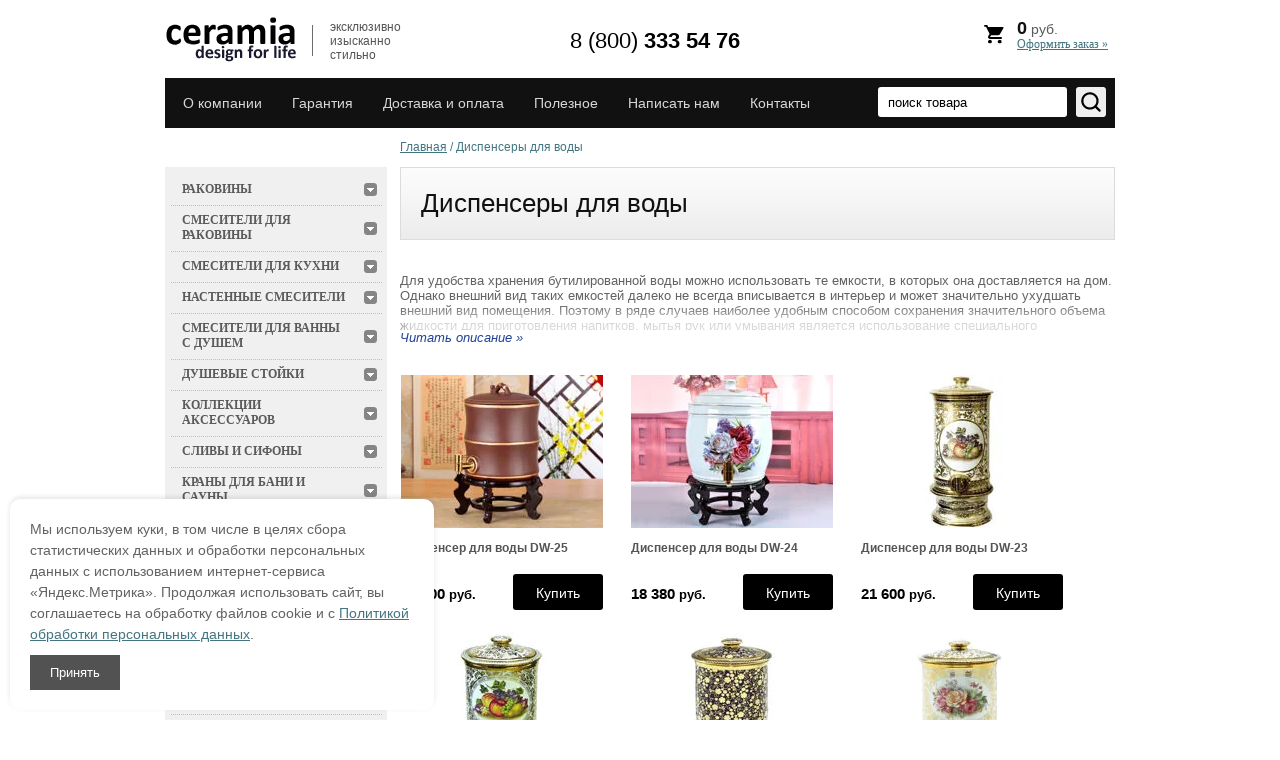

--- FILE ---
content_type: text/html; charset=utf-8
request_url: http://ceramia.ru/magazin/folder/water_dispensers
body_size: 10409
content:
      <!DOCTYPE html>
<html lang="ru">
<head>
<meta name="viewport" content="width=device-width, initial-scale=1">
<meta http-equiv="X-UA-Compatible" content="IE=edge" />
<meta http-equiv="Content-Type" content="text/html; charset=UTF-8" />


<meta name="description" content="Настольные диспенсеры для воды купить в интернет-магазине Ceramia с доставкой по Москве и России">
<meta name="keywords" content="Диспенсеры для воды настольные купить доставка">	
<title>Настольные диспенсеры для воды</title>
<meta name="theme-color" content="#248000">
<meta name="msapplication-TileColor" content="#248000">
<link rel="stylesheet" href="/t/v653/images/styles_shop.css?v=1.1" >
		

            <!-- 46b9544ffa2e5e73c3c971fe2ede35a5 -->
            <script src='/shared/s3/js/lang/ru.js'></script>
            <script src='/shared/s3/js/common.min.js'></script>
        <link rel='stylesheet' type='text/css' href='/shared/s3/css/calendar.css' /><link rel='stylesheet' type='text/css' href='/shared/highslide-4.1.13/highslide.min.css'/>
<script type='text/javascript' src='/shared/highslide-4.1.13/highslide.packed.js'></script>
<script type='text/javascript'>
hs.graphicsDir = '/shared/highslide-4.1.13/graphics/';
hs.outlineType = null;
hs.showCredits = false;
hs.lang={cssDirection:'ltr',loadingText:'Загрузка...',loadingTitle:'Кликните чтобы отменить',focusTitle:'Нажмите чтобы перенести вперёд',fullExpandTitle:'Увеличить',fullExpandText:'Полноэкранный',previousText:'Предыдущий',previousTitle:'Назад (стрелка влево)',nextText:'Далее',nextTitle:'Далее (стрелка вправо)',moveTitle:'Передвинуть',moveText:'Передвинуть',closeText:'Закрыть',closeTitle:'Закрыть (Esc)',resizeTitle:'Восстановить размер',playText:'Слайд-шоу',playTitle:'Слайд-шоу (пробел)',pauseText:'Пауза',pauseTitle:'Приостановить слайд-шоу (пробел)',number:'Изображение %1/%2',restoreTitle:'Нажмите чтобы посмотреть картинку, используйте мышь для перетаскивания. Используйте клавиши вперёд и назад'};</script>
<link rel="icon" href="/favicon.ico" type="image/x-icon">


<link rel="canonical" href="/magazin/folder/water_dispensers"/>

<!--[if IE 6]>
<link rel='stylesheet' type='text/css' href='/shared/highslide-4.1.13/highslide-ie6.css'/>
<![endif]-->
<!--[if lte IE 7 ]>
<link rel='stylesheet' type='text/css' href='/shared/highslide-4.1.13/style1_ie.css'/>
<![endif]-->

<script defer src='/shared/highslide-4.1.13/highslide.packed.js'></script>
<script>
document.addEventListener('DOMContentLoaded', function(){
hs.graphicsDir = '/shared/highslide-4.1.13/graphics/';
hs.outlineType = null;
hs.showCredits = false;
hs.lang={cssDirection:'ltr',loadingText:'Загрузка...',loadingTitle:'Кликните чтобы отменить',focusTitle:'Нажмите чтобы перенести вперёд',fullExpandTitle:'Увеличить',fullExpandText:'Полноэкранный',previousText:'Предыдущий',previousTitle:'Назад (стрелка влево)',nextText:'Далее',nextTitle:'Далее (стрелка вправо)',moveTitle:'Передвинуть',moveText:'Передвинуть',closeText:'Закрыть',closeTitle:'Закрыть (Esc)',resizeTitle:'Восстановить размер',playText:'Слайд-шоу',playTitle:'Слайд-шоу (пробел)',pauseText:'Пауза',pauseTitle:'Приостановить слайд-шоу (пробел)',number:'Изображение %1/%2',restoreTitle:'Нажмите чтобы посмотреть картинку, используйте мышь для перетаскивания. Используйте клавиши вперёд и назад'};
});
</script>

<script type="text/javascript">
document.addEventListener('DOMContentLoaded', function(){
setTimeout(function(){
    hs.captionId   = 'the-caption';
    hs.outlineType = 'rounded-white';
    widgets.addOnloadEvent(function() {
        hs.preloadImages(5);
    });
}, 1000);
});
</script>


</head>
<body>
<script src="/g/libs/jquery/1.9.1/jquery.min.js"></script>
<script async src="/shared/s3/js/shop_pack_3.js"></script>
	

<!--<script src="/t/images/snowcer.js" type="text/javascript"></script>-->
	<div class="cover">
		<header>
			<div class="triline"><div class="line_in_tri"></div><div class="line_in_tri"></div><div class="line_in_tri"></div></div>
			<a class="logo" href="http://ceramia.ru">
				<img loading="lazy" width="152" height="50" src="/t/v653/images/logo.png"  alt="">
			</a>
          <div class="work"><p style="font: normal 12px arial; color: #555555;">эксклюзивно изысканно стильно</p></div>
          <div class="phone"><p><a href="tel:88003335476" rel="nofollow" style="text-decoration:none;font: normal 22px Arial;font-weight: bold;color: #000;"><span style="font: normal 22px Arial; color: #000;">8 (800)</span> 333 54 76</a></p></div>
          <div class="basket" onclick="document.location.href='/magazin/order'">
                <img src="http://ceramia.ru/t/images/cart.svg" alt="" />
		<span id="cart_total">0</span> руб.
	 	<div id="shop-added">Добавлено в корзину</div>
	 	<a href="/magazin/order">Оформить заказ »</a>
          </div>


			<div class="clear"></div>
			<nav>
				<ul>
											<li><a href="/about">О компании</a></li>
											<li><a href="/quarantee">Гарантия</a></li>
											<li><a href="/delivery">Доставка и оплата</a></li>
											<li><a href="/usefull">Полезное</a></li>
											<li><a href="/mailus">Написать нам</a></li>
											<li><a href="/contacts">Контакты</a></li>
									</ul>
								<form action="/search" method="get" class="search_block">
					<input name="searchid" value="2358251" type="hidden">
					<input name="web" value="0" type="hidden">
					<input type="submit" value="">
					<input name="search" class="search" type="search" onblur="this.value=this.value==''?'поиск товара':this.value;" onfocus="this.value=this.value=='поиск товара'?'':this.value;" value="поиск товара">
					<div class="clear"></div>
				<re-captcha data-captcha="recaptcha"
     data-name="captcha"
     data-sitekey="6LcNwrMcAAAAAOCVMf8ZlES6oZipbnEgI-K9C8ld"
     data-lang="ru"
     data-rsize="invisible"
     data-type="image"
     data-theme="light"></re-captcha></form>

				<div class="clear"></div>
			</nav>
			<div class="clear"></div>
		</header>
		<div class="columns_box">
			<aside class="left" style="padding-top:39px;">
				<form class="poisk" action="/poisk" method="get" name="poisk" id="form">
				<input name="searchid" value="2358251" type="hidden">
				<input name="web" value="0" type="hidden">
				<input name="text" class="search" type="search" onblur="this.value=this.value==''?'поиск товара':this.value;" onfocus="this.value=this.value=='поиск товара'?'':this.value;" value="поиск товара">
				<input type="submit" value="">
				<div class="clear"></div>
			<re-captcha data-captcha="recaptcha"
     data-name="captcha"
     data-sitekey="6LcNwrMcAAAAAOCVMf8ZlES6oZipbnEgI-K9C8ld"
     data-lang="ru"
     data-rsize="invisible"
     data-type="image"
     data-theme="light"></re-captcha></form>
              			<div class="clear"></div>
			<div class="basket_bg">	
				<div class="basket" onclick="document.location.href='/magazin/order'">
					<span id="cart_total">0</span> руб.
	 				<div id="shop-added">Добавлено в корзину</div>
	 				<a href="/magazin/order">Оформить заказ»</a>
				</div>
			</div>
			<nav class="menu_left">
              <ul>	
                	
                																<li ><a href="/rakoviny">						<span>Раковины</span></a>
															
																				</li>
																									<li ><a href="/smesiteli-dlya-rakoviny">						<span>Смесители для раковины</span></a>
															
																				</li>
																									<li ><a href="/smesiteli-dlya-kuhni">						<span>Смесители для кухни</span></a>
															
																				</li>
																									<li ><a href="/nastennye-smesiteli">						<span>Настенные смесители</span></a>
															
																				</li>
																									<li ><a href="/smesiteli-dlya-vanny-s-dushem">						<span>Смесители для ванны с душем</span></a>
															
																				</li>
																									<li ><a href="/dushevye-stojki">						<span>Душевые стойки</span></a>
															
																				</li>
																									<li ><a href="/magazin/folder/acces_mix">						<span>Коллекции аксессуаров</span></a>
															
																				</li>
																									<li ><a href="/slivy-i-sifony">						<span>Сливы и сифоны</span></a>
															
																				</li>
																									<li ><a href="/krany-dlya-bani-i-sauny">						<span>Краны для бани и сауны</span></a>
															
																				</li>
																									<li ><a href="/trapy-dlya-dusha">						<span>Трапы для душа</span></a>
															
																				</li>
																									<li ><a href="/unitazy">						<span>Унитазы</span></a>
															
																				</li>
																									<li ><a href="/sidenya-dlya-unitaza">						<span>Сиденья для унитаза</span></a>
															
																				</li>
																									<li ><a href="/pissuary">						<span>Писсуары</span></a>
															
																				</li>
																									<li ><a href="/mebel-dlya-vannoj">						<span>Мебель для ванной</span></a>
															
																				</li>
																									<li ><a href="/nastolnye-aksessuary">						<span>Настольные аксессуары</span></a>
															
																				</li>
																									<li ><a href="/derzhateli-dlya-fena">						<span>Держатели для фена</span></a>
															
																				</li>
																									<li ><a href="/polki">						<span>Полки</span></a>
															
																				</li>
																									<li ><a href="/musornye-vedra">						<span>Мусорные ведра</span></a>
															
																				</li>
																									<li ><a href="/kryuchki">						<span>Крючки</span></a>
															
																				</li>
																									<li ><a href="/magazin/folder/derzhateli-dlya-tualetnoj-bumagi">						<span>Держатели для туалетной бумаги</span></a>
															
																				</li>
																									<li ><a href="/magazin/folder/mirrors">						<span>Зеркала</span></a>
															
																				</li>
																									<li ><a href="/magazin/folder/door_lock">						<span>Дверные ручки</span></a>
															
																				</li>
																									<li ><a href="/magazin/folder/all_lightings">						<span>Светильники</span></a>
															
																				</li>
																									<li ><a href="/magazin/folder/clocks">						<span>Часы</span></a>
															
																				</li>
																									<li class="current"><a href="/magazin/folder/water_dispensers">						<span>Диспенсеры для воды</span></a>
															
																				</li>
																									<li ><a href="/magazin/folder/swithes">						<span>Рамки для выключателей</span></a>
															
																				</li>
																									<li ><a href="/magazin/folder/slabs">						<span>Декоративная керамическая плитка</span></a>
															
										</li></ul>
								</nav>
								<div>
              <br>
              						<a href="/rakoviny" rel="nofollow"><img alt="Керамические раковины" height="280" loading="lazy" src="/thumb/2/7USJ_8VE2htaT-hfr4nvgg/r/d/ceram__bann.jpg" style="border-width: 0;" width="224" /></a><br />
<a href="/smesiteli-dlya-rakoviny" rel="nofollow"><img alt="Смесители" height="280" loading="lazy" src="/thumb/2/lDe8_KgvPwMh7DA3AuSYmQ/r/d/ceram__bann1.jpg" style="border-width: 0;" width="224" /></a><br />
<a href="/magazin/folder/all_lightings" rel="nofollow"><img alt="Светильники" height="280" loading="lazy" src="/thumb/2/0J8eUzAo_aJ7V8UfYuTeDg/r/d/ceram__bann2.jpg" style="border-width: 0;" width="224" /></a><br />
<a href="/magazin/folder/door_lock" rel="nofollow"><img alt="Дверные ручки" height="280" loading="lazy" src="/thumb/2/pBybcCxfo0Xl9Pf_bfiF2g/r/d/ceram__bann3.jpg" style="border-width: 0;" width="224" /></a>
					</div>
							</aside>
			<section>

              <div id="path" style="height:39px;"><div class="page-path"><a href="/"><span>Главная</span></a> / <span>Диспенсеры для воды</span></div></div>

				<h1>Диспенсеры для воды</h1>


<script>
// <![CDATA[
    var S3Shop = {
        customFields: {
"params" : {
"name" : "Параметры",
"type" : "html"
},
"imgs" : {
"name" : "Картинки товара",
"type" : "multiimage2"
},
"similar": {
    	"name": "Артикулы похожих товаров (в строку через запятую)",
    	"type": "text",
    	"size": "70",
        "maxlength":"1000"
    },
"image" : {
  "name" : "Картинка",
  "type" : "image2",
  "note" : "Размер картинки должен быть 86х84",
  "format_id" : 7
  },
"block_image" : {
  "name" : "Картинка в блоке",
  "type" : "image2",
  "note" : "Размер картинки должен быть 107х135",
  "format_id" : 7
  },
"block_title" : {
"name" : "Заголовок блока",
"type" : "text",
"size" : 40,
"maxlength" : 250
},
"similar2": {
    	"name": "Артикулы похожих товаров (в строку через запятую для блока, не больше трех)",
    	"type": "text",
    	"size": "70",
        "maxlength":"1000"
    },
"price_old":{
"type":"text",
"name":"Старая цена",
"size":"50",
"maxlength":"200"
}
},
        customFieldNames: null    };
// ]]>
</script>

<script>/* <![CDATA[ */
/* ]]> */
</script>


<div class="shop-folder-desc"><p>Для удобства хранения бутилированной воды можно использовать те емкости, в которых она доставляется на дом. Однако внешний вид таких емкостей далеко не всегда вписывается в интерьер и может значительно ухудшать внешний вид помещения. Поэтому в ряде случаев наиболее удобным способом сохранения значительного объема жидкости для приготовления напитков, мытья рук или умывания является использование специального диспенсера.</p>

<p>Выполненные из керамики и металла, эти изделия вмещают в себя от трех до двадцати литров воды, есть также модели с большей емкостью. За счет того, что бак изготовлен из глазурованной керамики, вода не портится и не меняет своих вкусовых качеств. Кроме того, керамические емкости легко очищать от загрязнений по мере необходимости.</p>

<p>Для выдачи требуемого количества жидкости диспенсеры снабжаются шаровыми кранами с поворотным рычагом. Таким образом, механизм подачи воды является предельно простым и вследствие этого надежным. Заливка жидкости в емкость производится сверху, через широкое отверстие, закрываемое в остальное время съемной крышкой.</p>

<p>Нарядные и стильные, керамические диспенсеры отличаются уникальностью дизайна и тонкостью отделки.</p></div><div class="clear"></div>
 


<div class="wrap-products">
<div class="wrap-product">
  <div class="product-image">
            
    <a href="/product/dispenser-dlya-vody-dw-25"><img width="202" height="180" src="/t/v653/images/spacer.gif" alt="Диспенсер для воды DW-25" data-original="/thumb/2/hUxTOoDrzWxVfRf6_Ih0hg/202r180/d/tb2aohzepxxxxbcxpxxxxxxxxxx-2605558860.jpg" data-article="DW-25" style="background:url(/thumb/2/hUxTOoDrzWxVfRf6_Ih0hg/202r180/d/tb2aohzepxxxxbcxpxxxxxxxxxx-2605558860.jpg) 50% 50% no-repeat;" /></a></div>
        <div class="product-name">
            <a href="/product/dispenser-dlya-vody-dw-25" title="Диспенсер для воды DW-25">Диспенсер для воды DW-25</a>
            <div class="price" style="position: relative;"><span>20 500</span> руб.</div>
            <a href="/product/dispenser-dlya-vody-dw-25" class="more">Купить</a>
        </div>
            </div>
<div class="wrap-product">
  <div class="product-image">
            
    <a href="/product/dispenser-dlya-vody-dw-24"><img width="202" height="180" src="/t/v653/images/spacer.gif" alt="Диспенсер для воды DW-24" data-original="/thumb/2/ZoMCS0r2E-lzXbGD1RVSOg/202r180/d/TB1beThGp.jpg" data-article="DW-24" style="background:url(/thumb/2/ZoMCS0r2E-lzXbGD1RVSOg/202r180/d/TB1beThGp.jpg) 50% 50% no-repeat;" /></a></div>
        <div class="product-name">
            <a href="/product/dispenser-dlya-vody-dw-24" title="Диспенсер для воды DW-24">Диспенсер для воды DW-24</a>
            <div class="price" style="position: relative;"><span>18 380</span> руб.</div>
            <a href="/product/dispenser-dlya-vody-dw-24" class="more">Купить</a>
        </div>
            </div>
<div class="wrap-product">
  <div class="product-image">
            
    <a href="/product/dispenser-dlya-vody-dw-23"><img width="202" height="180" src="/t/v653/images/spacer.gif" alt="Диспенсер для воды DW-23" data-original="/thumb/2/feX3qivjeQbM1IEsATcr8w/202r180/d/dw-23.jpg" data-article="DW-23" style="background:url(/thumb/2/feX3qivjeQbM1IEsATcr8w/202r180/d/dw-23.jpg) 50% 50% no-repeat;" /></a></div>
        <div class="product-name">
            <a href="/product/dispenser-dlya-vody-dw-23" title="Диспенсер для воды DW-23">Диспенсер для воды DW-23</a>
            <div class="price" style="position: relative;"><span>21 600</span> руб.</div>
            <a href="/product/dispenser-dlya-vody-dw-23" class="more">Купить</a>
        </div>
            </div>
<div class="wrap-product">
  <div class="product-image">
            
    <a href="/product/dispenser-dlya-vody-dw-22"><img width="202" height="180" src="/t/v653/images/spacer.gif" alt="Диспенсер для воды DW-22" data-original="/thumb/2/LbzkORiX_iqAv93xT0F2FQ/202r180/d/dw-22.jpg" data-article="DW-22" style="background:url(/thumb/2/LbzkORiX_iqAv93xT0F2FQ/202r180/d/dw-22.jpg) 50% 50% no-repeat;" /></a></div>
        <div class="product-name">
            <a href="/product/dispenser-dlya-vody-dw-22" title="Диспенсер для воды DW-22">Диспенсер для воды DW-22</a>
            <div class="price" style="position: relative;"><span>15 630</span> руб.</div>
            <a href="/product/dispenser-dlya-vody-dw-22" class="more">Купить</a>
        </div>
            </div>
<div class="wrap-product">
  <div class="product-image">
            
    <a href="/product/dispenser-dlya-vody-dw-21"><img width="202" height="180" src="/t/v653/images/spacer.gif" alt="Диспенсер для воды DW-21" data-original="/thumb/2/quW8zhP8yNN19hlTeCMY2g/202r180/d/dw-21.jpg" data-article="DW-21" style="background:url(/thumb/2/quW8zhP8yNN19hlTeCMY2g/202r180/d/dw-21.jpg) 50% 50% no-repeat;" /></a></div>
        <div class="product-name">
            <a href="/product/dispenser-dlya-vody-dw-21" title="Диспенсер для воды DW-21">Диспенсер для воды DW-21</a>
            <div class="price" style="position: relative;"><span>19 000</span> руб.</div>
            <a href="/product/dispenser-dlya-vody-dw-21" class="more">Купить</a>
        </div>
            </div>
<div class="wrap-product">
  <div class="product-image">
            
    <a href="/product/dispenser-dlya-vody-dw-20"><img width="202" height="180" src="/t/v653/images/spacer.gif" alt="Диспенсер для воды DW-20" data-original="/thumb/2/hl0RVrcxogemdaZJ19cj-w/202r180/d/dw-20.jpg" data-article="DW-20" style="background:url(/thumb/2/hl0RVrcxogemdaZJ19cj-w/202r180/d/dw-20.jpg) 50% 50% no-repeat;" /></a></div>
        <div class="product-name">
            <a href="/product/dispenser-dlya-vody-dw-20" title="Диспенсер для воды DW-20">Диспенсер для воды DW-20</a>
            <div class="price" style="position: relative;"><span>18 880</span> руб.</div>
            <a href="/product/dispenser-dlya-vody-dw-20" class="more">Купить</a>
        </div>
            </div>
<div class="wrap-product">
  <div class="product-image">
            
    <a href="/product/dispenser-dlya-vody-dw-19"><img width="202" height="180" src="/t/v653/images/spacer.gif" alt="Диспенсер для воды DW-19" data-original="/thumb/2/Oy_fN8dM2KHsJSC5eTXoww/202r180/d/dw-19.png" data-article="DW-19" style="background:url(/thumb/2/Oy_fN8dM2KHsJSC5eTXoww/202r180/d/dw-19.png) 50% 50% no-repeat;" /></a></div>
        <div class="product-name">
            <a href="/product/dispenser-dlya-vody-dw-19" title="Диспенсер для воды DW-19">Диспенсер для воды DW-19</a>
            <div class="price" style="position: relative;"><span>21 500</span> руб.</div>
            <a href="/product/dispenser-dlya-vody-dw-19" class="more">Купить</a>
        </div>
            </div>
<div class="wrap-product">
  <div class="product-image">
            
    <a href="/product/dispenser-dlya-vody-dw-18"><img width="202" height="180" src="/t/v653/images/spacer.gif" alt="Диспенсер для воды DW-18" data-original="/thumb/2/wUmYrhHXhDE_Wvgmcx1CCA/202r180/d/dw-18.jpg" data-article="DW-18" style="background:url(/thumb/2/wUmYrhHXhDE_Wvgmcx1CCA/202r180/d/dw-18.jpg) 50% 50% no-repeat;" /></a></div>
        <div class="product-name">
            <a href="/product/dispenser-dlya-vody-dw-18" title="Диспенсер для воды DW-18">Диспенсер для воды DW-18</a>
            <div class="price" style="position: relative;"><span>20 500</span> руб.</div>
            <a href="/product/dispenser-dlya-vody-dw-18" class="more">Купить</a>
        </div>
            </div>
<div class="wrap-product">
  <div class="product-image">
            
    <a href="/product/dispenser-dlya-vody-dw-17"><img width="202" height="180" src="/t/v653/images/spacer.gif" alt="Диспенсер для воды DW-17" data-original="/thumb/2/EMBSRJ8WpCrvs9cl051ItQ/202r180/d/dw-17.jpg" data-article="DW-17" style="background:url(/thumb/2/EMBSRJ8WpCrvs9cl051ItQ/202r180/d/dw-17.jpg) 50% 50% no-repeat;" /></a></div>
        <div class="product-name">
            <a href="/product/dispenser-dlya-vody-dw-17" title="Диспенсер для воды DW-17">Диспенсер для воды DW-17</a>
            <div class="price" style="position: relative;"><span>20 250</span> руб.</div>
            <a href="/product/dispenser-dlya-vody-dw-17" class="more">Купить</a>
        </div>
            </div>
<div class="wrap-product">
  <div class="product-image">
            
    <a href="/product/dispenser-dlya-vody-dw-16"><img width="202" height="180" src="/t/v653/images/spacer.gif" alt="Диспенсер для воды DW-16" data-original="/thumb/2/hTxiLm4iZWavArLuHuid2Q/202r180/d/dw-16.jpg" data-article="DW-16" style="background:url(/thumb/2/hTxiLm4iZWavArLuHuid2Q/202r180/d/dw-16.jpg) 50% 50% no-repeat;" /></a></div>
        <div class="product-name">
            <a href="/product/dispenser-dlya-vody-dw-16" title="Диспенсер для воды DW-16">Диспенсер для воды DW-16</a>
            <div class="price" style="position: relative;"><span>20 380</span> руб.</div>
            <a href="/product/dispenser-dlya-vody-dw-16" class="more">Купить</a>
        </div>
            </div>
<div class="wrap-product">
  <div class="product-image">
            
    <a href="/product/dispenser-dlya-vody-dw-15"><img width="202" height="180" src="/t/v653/images/spacer.gif" alt="Диспенсер для воды DW-15" data-original="/thumb/2/tV3pAO4TbxOd26nNSsnHIA/202r180/d/dw-15.jpg" data-article="DW-15" style="background:url(/thumb/2/tV3pAO4TbxOd26nNSsnHIA/202r180/d/dw-15.jpg) 50% 50% no-repeat;" /></a></div>
        <div class="product-name">
            <a href="/product/dispenser-dlya-vody-dw-15" title="Диспенсер для воды DW-15">Диспенсер для воды DW-15</a>
            <div class="price" style="position: relative;"><span>76 380</span> руб.</div>
            <a href="/product/dispenser-dlya-vody-dw-15" class="more">Купить</a>
        </div>
            </div>
<div class="wrap-product">
  <div class="product-image">
            
    <a href="/product/dispenser-dlya-vody-dw-14"><img width="202" height="180" src="/t/v653/images/spacer.gif" alt="Диспенсер для воды DW-14" data-original="/thumb/2/DiTV76onL0gi4AezZ0cnyw/202r180/d/t1ufgfwjbxxxxxxxx_0-item_pic.jpg" data-article="DW-14" style="background:url(/thumb/2/DiTV76onL0gi4AezZ0cnyw/202r180/d/t1ufgfwjbxxxxxxxx_0-item_pic.jpg) 50% 50% no-repeat;" /></a></div>
        <div class="product-name">
            <a href="/product/dispenser-dlya-vody-dw-14" title="Диспенсер для воды DW-14">Диспенсер для воды DW-14</a>
            <div class="price" style="position: relative;"><span>20 250</span> руб.</div>
            <a href="/product/dispenser-dlya-vody-dw-14" class="more">Купить</a>
        </div>
            </div>
<div class="wrap-product">
  <div class="product-image">
            
    <a href="/product/dispenser-dlya-vody-dw-13"><img width="202" height="180" src="/t/v653/images/spacer.gif" alt="Диспенсер для воды DW-13" data-original="/thumb/2/TzB3PoPRvvi4YxMlHgPszg/202r180/d/dw-13.jpg" data-article="DW-13" style="background:url(/thumb/2/TzB3PoPRvvi4YxMlHgPszg/202r180/d/dw-13.jpg) 50% 50% no-repeat;" /></a></div>
        <div class="product-name">
            <a href="/product/dispenser-dlya-vody-dw-13" title="Диспенсер для воды DW-13">Диспенсер для воды DW-13</a>
            <div class="price" style="position: relative;"><span>21 380</span> руб.</div>
            <a href="/product/dispenser-dlya-vody-dw-13" class="more">Купить</a>
        </div>
            </div>
<div class="wrap-product">
  <div class="product-image">
            
    <a href="/product/dispenser-dlya-vody-dw-12"><img width="202" height="180" src="/t/v653/images/spacer.gif" alt="Диспенсер для воды DW-12" data-original="/thumb/2/8Oa-uKxMtQmg4GzuUY-hlQ/202r180/d/dw-12.jpg" data-article="DW-12" style="background:url(/thumb/2/8Oa-uKxMtQmg4GzuUY-hlQ/202r180/d/dw-12.jpg) 50% 50% no-repeat;" /></a></div>
        <div class="product-name">
            <a href="/product/dispenser-dlya-vody-dw-12" title="Диспенсер для воды DW-12">Диспенсер для воды DW-12</a>
            <div class="price" style="position: relative;"><span>21 500</span> руб.</div>
            <a href="/product/dispenser-dlya-vody-dw-12" class="more">Купить</a>
        </div>
            </div>
<div class="wrap-product">
  <div class="product-image">
            
    <a href="/product/dispenser-dlya-vody-dw-11"><img width="202" height="180" src="/t/v653/images/spacer.gif" alt="Диспенсер для воды DW-11" data-original="/thumb/2/9YK3miXdNmjLRwc3WEK3BA/202r180/d/dw-11.jpg" data-article="DW-11" style="background:url(/thumb/2/9YK3miXdNmjLRwc3WEK3BA/202r180/d/dw-11.jpg) 50% 50% no-repeat;" /></a></div>
        <div class="product-name">
            <a href="/product/dispenser-dlya-vody-dw-11" title="Диспенсер для воды DW-11">Диспенсер для воды DW-11</a>
            <div class="price" style="position: relative;"><span>27 880</span> руб.</div>
            <a href="/product/dispenser-dlya-vody-dw-11" class="more">Купить</a>
        </div>
            </div>
<div class="wrap-product">
  <div class="product-image">
            
    <a href="/product/dispenser-dlya-vody-dw-9"><img width="202" height="180" src="/t/v653/images/spacer.gif" alt="Диспенсер для воды DW-9" data-original="/thumb/2/5oYn4AOwf8XP5KOHxbAkMw/202r180/d/dw-9.jpg" data-article="DW-9" style="background:url(/thumb/2/5oYn4AOwf8XP5KOHxbAkMw/202r180/d/dw-9.jpg) 50% 50% no-repeat;" /></a></div>
        <div class="product-name">
            <a href="/product/dispenser-dlya-vody-dw-9" title="Диспенсер для воды DW-9">Диспенсер для воды DW-9</a>
            <div class="price" style="position: relative;"><span>17 880</span> руб.</div>
            <a href="/product/dispenser-dlya-vody-dw-9" class="more">Купить</a>
        </div>
            </div>
<div class="wrap-product">
  <div class="product-image">
            
    <a href="/product/dispenser-dlya-vody-dw-8"><img width="202" height="180" src="/t/v653/images/spacer.gif" alt="Диспенсер для воды DW-8" data-original="/thumb/2/Q2phvM6i-DGjw991hZxtZw/202r180/d/dw-8_1.jpg" data-article="DW-8" style="background:url(/thumb/2/Q2phvM6i-DGjw991hZxtZw/202r180/d/dw-8_1.jpg) 50% 50% no-repeat;" /></a></div>
        <div class="product-name">
            <a href="/product/dispenser-dlya-vody-dw-8" title="Диспенсер для воды DW-8">Диспенсер для воды DW-8</a>
            <div class="price" style="position: relative;"><span>34 880</span> руб.</div>
            <a href="/product/dispenser-dlya-vody-dw-8" class="more">Купить</a>
        </div>
            </div>
<div class="wrap-product">
  <div class="product-image">
            
    <a href="/product/dispenser-dlya-vody-dw-7"><img width="202" height="180" src="/t/v653/images/spacer.gif" alt="Диспенсер для воды DW-7" data-original="/thumb/2/9g6yRZpIbrafvc2FUzM60g/202r180/d/tb2tidcuxxxxxafxpxxxxxxxxxx_759762469.jpg" data-article="DW-7" style="background:url(/thumb/2/9g6yRZpIbrafvc2FUzM60g/202r180/d/tb2tidcuxxxxxafxpxxxxxxxxxx_759762469.jpg) 50% 50% no-repeat;" /></a></div>
        <div class="product-name">
            <a href="/product/dispenser-dlya-vody-dw-7" title="Диспенсер для воды DW-7">Диспенсер для воды DW-7</a>
            <div class="price" style="position: relative;"><span>57 750</span> руб.</div>
            <a href="/product/dispenser-dlya-vody-dw-7" class="more">Купить</a>
        </div>
            </div>
<div class="wrap-product">
  <div class="product-image">
            
    <a href="/product/dispenser-dlya-vody-dw-6"><img width="202" height="180" src="/t/v653/images/spacer.gif" alt="Диспенсер для воды DW-6" data-original="/thumb/2/61a4C5XwZyv3Yi_-Q_ku9w/202r180/d/dw-6.jpg" data-article="DW-6" style="background:url(/thumb/2/61a4C5XwZyv3Yi_-Q_ku9w/202r180/d/dw-6.jpg) 50% 50% no-repeat;" /></a></div>
        <div class="product-name">
            <a href="/product/dispenser-dlya-vody-dw-6" title="Диспенсер для воды DW-6">Диспенсер для воды DW-6</a>
            <div class="price" style="position: relative;"><span>21 000</span> руб.</div>
            <a href="/product/dispenser-dlya-vody-dw-6" class="more">Купить</a>
        </div>
            </div>
<div class="wrap-product">
  <div class="product-image">
            
    <a href="/product/dispenser-dlya-vody-dw-5"><img width="202" height="180" src="/t/v653/images/spacer.gif" alt="Диспенсер для воды DW-5" data-original="/thumb/2/IX8XserQVrG0jZY-Yi2FIQ/202r180/d/dw-5.jpg" data-article="DW-5" style="background:url(/thumb/2/IX8XserQVrG0jZY-Yi2FIQ/202r180/d/dw-5.jpg) 50% 50% no-repeat;" /></a></div>
        <div class="product-name">
            <a href="/product/dispenser-dlya-vody-dw-5" title="Диспенсер для воды DW-5">Диспенсер для воды DW-5</a>
            <div class="price" style="position: relative;"><span>17 630</span> руб.</div>
            <a href="/product/dispenser-dlya-vody-dw-5" class="more">Купить</a>
        </div>
            </div>
<div class="wrap-product">
  <div class="product-image">
            
    <a href="/product/dispenser-dlya-vody-dw-4"><img width="202" height="180" src="/t/v653/images/spacer.gif" alt="Диспенсер для воды DW-4" data-original="/thumb/2/7c4-CWjjkQYVcJTELlWsJw/202r180/d/dw-4.jpg" data-article="DW-4" style="background:url(/thumb/2/7c4-CWjjkQYVcJTELlWsJw/202r180/d/dw-4.jpg) 50% 50% no-repeat;" /></a></div>
        <div class="product-name">
            <a href="/product/dispenser-dlya-vody-dw-4" title="Диспенсер для воды DW-4">Диспенсер для воды DW-4</a>
            <div class="price" style="position: relative;"><span>17 940</span> руб.</div>
            <a href="/product/dispenser-dlya-vody-dw-4" class="more">Купить</a>
        </div>
            </div>
<div class="wrap-product">
  <div class="product-image">
            
    <a href="/product/dispenser-dlya-vody-dw-3"><img width="202" height="180" src="/t/v653/images/spacer.gif" alt="Диспенсер для воды DW-3" data-original="/thumb/2/hX2_wkTHxiMgJCuLa_aryw/202r180/d/dw-3.jpg" data-article="DW-3" style="background:url(/thumb/2/hX2_wkTHxiMgJCuLa_aryw/202r180/d/dw-3.jpg) 50% 50% no-repeat;" /></a></div>
        <div class="product-name">
            <a href="/product/dispenser-dlya-vody-dw-3" title="Диспенсер для воды DW-3">Диспенсер для воды DW-3</a>
            <div class="price" style="position: relative;"><span>57 880</span> руб.</div>
            <a href="/product/dispenser-dlya-vody-dw-3" class="more">Купить</a>
        </div>
            </div>
<div class="wrap-product">
  <div class="product-image">
            
    <a href="/product/dispenser-dlya-vody-dw-2"><img width="202" height="180" src="/t/v653/images/spacer.gif" alt="Диспенсер для воды DW-2" data-original="/thumb/2/SElN6nVoj4tB5eb4_gzKOg/202r180/d/dw-2.jpg" data-article="DW-2" style="background:url(/thumb/2/SElN6nVoj4tB5eb4_gzKOg/202r180/d/dw-2.jpg) 50% 50% no-repeat;" /></a></div>
        <div class="product-name">
            <a href="/product/dispenser-dlya-vody-dw-2" title="Диспенсер для воды DW-2">Диспенсер для воды DW-2</a>
            <div class="price" style="position: relative;"><span>29 440</span> руб.</div>
            <a href="/product/dispenser-dlya-vody-dw-2" class="more">Купить</a>
        </div>
            </div>
<div class="wrap-product">
  <div class="product-image">
            
    <a href="/product/dispenser-dlya-vody-dw-1"><img width="202" height="180" src="/t/v653/images/spacer.gif" alt="Диспенсер для воды DW-1" data-original="/thumb/2/sZD6g5i3FTKeYH1CjXBi6g/202r180/d/dw-1.jpg" data-article="DW-1" style="background:url(/thumb/2/sZD6g5i3FTKeYH1CjXBi6g/202r180/d/dw-1.jpg) 50% 50% no-repeat;" /></a></div>
        <div class="product-name">
            <a href="/product/dispenser-dlya-vody-dw-1" title="Диспенсер для воды DW-1">Диспенсер для воды DW-1</a>
            <div class="price" style="position: relative;"><span>28 000</span> руб.</div>
            <a href="/product/dispenser-dlya-vody-dw-1" class="more">Купить</a>
        </div>
            </div>
</div>

    <div class="clear"></div>
<br />
<div class="clear"></div>


<div class="shop-folder-desc2"><p><img alt="подберем сантехнику под ваш дизайн" height="135" src="/t/images/call_help.jpg" style="border-width: 0px; display: block; margin-left: auto; margin-right: auto;" title="подберем сантехнику под ваш дизайн" width="705" /></p></div><div class="clear"></div>
<br />


</section>
			<div class="clear"></div>
		</div>
		<div class="clear"></div>
	<div class="_blank"></div>	
</div>
<footer>
	<nav>
		<div class="phones_foo"><p><a href="tel:88003335476" rel="nofollow" style="text-decoration:none;font: normal 22px Arial; color: #000;font-weight: bold;"><span style="font: normal 20px Arial; color: #666666;">8 (800)</span> 333 54 76</a></p>
			
		</div>
		<ul>
							<li>
					<a href="/about">О компании</a>
				</li>
							<li>
					<a href="/quarantee">Гарантия</a>
				</li>
							<li>
					<a href="/delivery">Доставка и оплата</a>
				</li>
							<li>
					<a href="/usefull">Полезное</a>
				</li>
							<li>
					<a href="/mailus">Написать нам</a>
				</li>
							<li>
					<a href="/contacts">Контакты</a>
				</li>
					</ul>
		<div class="clear"></div>
	</nav>
	<div class="clear"></div>
	<div class="mega">
		<!--noindex-->
		<a href="/dogovor_oferta" rel="nofollow">Договор оферты</a> | 
		<a href="/personalnaya_informacia" rel="nofollow">Конфиденциальность персональной информации</a> | 
		<a href="/politika" rel="nofollow">Политика в отношении обработки персональных данных</a>
		<br /><br />
		<!--/noindex-->
<div class="sma">
<p class="info_footer">Сайт Ceramia.ru носит только информационный характер, и не является публичной офертой, определяемой положениями статей ГК РФ. Наличие, цены и другие характеристики товаров уточняйте у менеджеров.</p>
<br />
Интернет-магазин керамической сантехники Ceramia &copy; 2013-2026</div>
</div>
<div class="counters"><!-- onicon consultant -->
<script type="text/javascript" src="//cp.onicon.ru/loader/5a46058628668826498b45de.js"></script>
<!-- onicon consultant -->
<!--__INFO2026-01-24 00:57:37INFO__-->
</div>
<div class="clear"></div>
</footer>


<link rel='stylesheet' type='text/css' href='/shared/highslide-4.1.13/highslide.min.css'/>
<link rel='stylesheet' type='text/css' href='/shared/s3/css/calendar.css' />

<script defer  async type="text/javascript" src="/t/v595/images/no_cookies.js"></script>
<script async type="text/javascript" src="/shared/misc/includeform.js?2"></script>
<script async type='text/javascript' src='/shared/flowplayer/flowplayer-3.2.9.min.js'></script>
<script defer type='text/javascript' src='/shared/s3/js/lang/ru.js'></script>
<script type='text/javascript' src='/shared/s3/js/cookie.js'></script>
<script async type='text/javascript' src='/shared/s3/js/widgets.js?v=8'></script>
<script async type='text/javascript' src='/shared/s3/js/calendar.packed.js'></script>

<script defer type="text/javascript" src="/t/images/shop_easing.js?v=1.4"></script>

<script type='text/javascript'>
document.addEventListener('DOMContentLoaded', function(){

if(document.location.pathname=="/magazin/order"){
setTimeout(function(){
  $('#orderf').includeForm('http://ceramia.ru/magazin/order?onlyform=1', function(obj) {
    if ($(obj).find('#printMe').size()) {
      $('div#cart_div').hide();
      $('#path').next('h1').text('Бланк заказа');  
    };
  });
},1100);
}
});

if(typeof document.querySelectorAll('.cart_reload')[0]!="undefined"){
document.querySelectorAll('.cart_reload')[0].addEventListener('click', function(){
   setTimeout('location.reload();', 1000)
});
}

//$('.cart_reload').click(function(){
//   setTimeout('location.reload();', 1000)
//});
</script>
<style>
/* Стили для модального окна */
.cookie-consent {
position: fixed;
bottom: 10px;
left: 10px;
width: 30%;
background-color: #fff;
padding: 20px;
box-shadow: 0 -2px 5px rgba(0, 0, 0, 0.1);
z-index: 9999;
display: none;
border-radius: 10px;
}

    .cookie-consent p {
        margin: 0;
        font-size: 14px;
        line-height: 1.5;
    }

    .cookie-consent button {
        margin-top: 10px;
        padding: 10px 20px;
        background-color: #525252;
        color: white;
        border: none;
        cursor: pointer;
    }

    .cookie-consent button:hover {
        background-color: #2ea204;
    }
</style>

<div class = "cookie-consent" id = "cookie-consent">
    <p>Мы используем куки, в том числе в целях сбора статистических данных и обработки персональных данных с использованием интернет-сервиса «Яндекс.Метрика». Продолжая использовать сайт, вы соглашаетесь на обработку файлов cookie и с <a href="/politika/" target="_blank">Политикой обработки персональных данных</a>.</p>
    <button onclick="document.cookie='cookie-consent=accepted; path=/';this.parentNode.style.display = 'none';">Принять</button>
</div>

<script>
  // Проверяем, есть ли cookie с именем 'cookie-consent'
  if(!document.cookie.includes('cookie-consent=')) {
    // Показываем блок согласия, если cookie нет
    document.getElementById('cookie-consent').style.display = 'block';
  }
</script>

<!-- Yandex.Metrika counter --> 
<script type="text/javascript" > 
(function(m,e,t,r,i,k,a){m[i]=m[i]||function(){(m[i].a=m[i].a||[]).push(arguments)}; m[i].l=1*new Date(); for (var j = 0; j < document.scripts.length; j++) {if (document.scripts[j].src === r) { return; }} k=e.createElement(t),a=e.getElementsByTagName(t)[0],k.async=1,k.src=r,a.parentNode.insertBefore(k,a)}) (window, document, "script", "https://mc.yandex.ru/metrika/tag.js", "ym"); ym(22919164, "init", { clickmap:true, trackLinks:true, accurateTrackBounce:true, webvisor:true, ecommerce:"dataLayer" }); </script> 
<noscript><div><img src="https://mc.yandex.ru/watch/22919164" style="position:absolute; left:-9999px;" alt="" /></div></noscript> 
<!-- /Yandex.Metrika counter -->




<!-- assets.bottom -->
<!-- </noscript></script></style> -->
<script src="/my/s3/js/site.min.js?1769082895" ></script>
<script >/*<![CDATA[*/
var megacounter_key="cd03ed5732ebe61fa7bc99378554230e";
(function(d){
    var s = d.createElement("script");
    s.src = "//counter.megagroup.ru/loader.js?"+new Date().getTime();
    s.async = true;
    d.getElementsByTagName("head")[0].appendChild(s);
})(document);
/*]]>*/</script>
<script >/*<![CDATA[*/
$ite.start({"sid":670381,"vid":672434,"aid":739147,"stid":4,"cp":21,"active":true,"domain":"ceramia.ru","lang":"ru","trusted":false,"debug":false,"captcha":3});
/*]]>*/</script>
<!-- /assets.bottom -->
</body>
</html>

--- FILE ---
content_type: text/css
request_url: http://ceramia.ru/t/v653/images/styles_shop.css?v=1.1
body_size: 9074
content:
html {background:#fff;color:#636363;font-size:13px;font-family:Arial;}
.link { color:#447681; }
h1, h2, h3, h4, h5, h6 {font-weight:normal;font-family:Arial;color:#111111;}
#path {color:#447681;font:normal 12px/39px Arial;display:block;min-height:39px;max-height:39px;overflow:hidden;}
#path a {color:#447681;text-decoration:underline;}
#path a:hover { text-decoration:none; }
.cover {margin:0 0 -160px;position:relative;min-height:100%;}
.width {min-width:950px;max-width:950px;margin:0 auto;}
.columns_box {position:relative;padding:0 0px 29px 235px;min-width:715px;max-width:715px;margin:0 auto;}
section {float:left;width:100%;margin-right:-100%;min-height:200px;}
section p { padding:0; }
section a:hover { text-decoration:underline; }
aside.left {float:left;margin-left:-235px;width:222px;min-height:200px;padding-top:39px;}
aside.left p {margin:0;padding:0;}
aside.right {float:right;margin-right:0px;width:0px;min-height:200px;}
aside.right p {margin:0;padding:0;}
.clear { clear:both; }
.mp0 {margin:0;padding:0;}
.p0 p {margin:0;padding:0;}
article, aside, details, figcaption, figure, footer, header, hgroup, nav, section {display:block;position:relative;}
header p, footer p {margin:0;padding:0;}
img {max-width: 100%; height: auto;padding:0;border:0;outline:0;background:transparent;}
nav ul, nav ol {list-style:none;list-style-image:none;margin:0;padding:0;}
html {overflow-y:scroll;-ms-text-size-adjust:100%;-webkit-text-size-adjust:100%;}
a {color:#447681;text-decoration:underline;outline-style:none;}
a:hover {color:#447681;text-decoration:none;color:#32575f;}
a:hover, a:active { outline:0; }
label { cursor:pointer; }
html, body {margin:0;padding:0;position:relative;height:100%;}
table.table0 { border-collapse:collapse; }
table.table0 td { padding:5px; }
table.table1 {border-collapse:collapse;border:1px solid #447681;}
table.table1 td {padding:5px;border:1px solid #447681;}
table.table2 {border:1px solid #447681;border-collapse:collapse;}
table.table2 th {padding:5px 0;border:1px solid #447681;background:#447681;color:#ffffff;}
table.table2 td {padding:5px;border:1px solid #447681;}
h1 {margin:0 0 20px 0;padding:20px;background:url(h1_bg.jpg) 0 0 repeat-x #ebebeb;border:solid 1px #dcdcdc;line-height: normal;}
h2, h3, h4, h5, h6 {margin:0;padding:0 0 0 0;}
h1 { font-size:26px; }
h2 { font-size:23px; }
h3 { font-size:21px; }
h4 { font-size:18px; }
h5 { font-size:16px; }
h6 { font-size:16px; }
header {position:relative;height:auto;min-width:950px;max-width:950px;margin:0 auto;}
header p {margin:0;padding:0;}
header nav {margin-top:10px;background:#111111;}
header nav ul {text-align:left;padding-left:3px;float:left;font-size:0;line-height:0;}
header nav ul li { display:inline-block; }
header nav ul li a {display:inline-block;text-decoration:none;font:normal 14px/50px Arial;color:#d7d7d7;padding:0 15px;}
header nav ul li a:hover { color:#fff; }
.logo {float:left;padding-top:15px;}
.logo a { display:block; }
.work {float:left;padding:20px 0 0 13px;max-width:75px;}
.phones {padding:12px 18px 0 0;float:right;}
.basket_bg {background:url(basket_bg.jpg) 0 0 repeat-x #f0f0f0;font:normal 14px arial;color:#5b5b5b;padding:12px 0 0 5px;}
.basket_bg span {display:block;padding-left:6px;text-shadow:1px 1px #fff;}
.basket {background:url(basket.png) 0 0 no-repeat;height:69px;width:212px;font:normal 14px arial;color:#5b5b5b;padding:20px 0 0 67px;}
.basket span {display:inline-block;font:bold 18px arial;color:#111111;padding:0;text-shadow:none;margin-bottom:-3px;}
.basket a {font:normal 12px tahoma;color:#447681;display:block;}
.basket a:hover { color:#447681; }
header .phone {width: 500px; float: left; text-align: center; margin-top: 28px;}
header .basket {width: auto; float: right; background: none; padding: 0; height: auto; margin: 18px 7px 0 0;cursor: pointer;}
header .basket img { position: absolute; margin: 7px 0 0 -35px; width: 23px; height: auto; }
header .search_block input[type="submit"] {display:block; float:right; background-color: #efefef; border: none; border-radius: 3px; background-image: url(/t/images/search.svg); background-size: 85%; background-repeat: no-repeat; background-position: 2px; width: 30px; height: 30px; padding: 0; margin:9px; cursor: pointer;}
.search_block input.search {margin:9px 0 0 0; padding: 10px; height: 30px; float: right; right: 100px; border-radius: 3px; border:none;}
aside.left .poisk, 
aside.left .basket_bg {display:none;}
.poisk {background:url(search.jpg) 0 0 no-repeat;height:76px;width:222px;}
.poisk input[type="search"]::-webkit-search-cancel-button { display:none; }
.poisk .search {height:25px;width:186px;margin:27px 0 0 0;padding:0 0 0 17px;background:none;border:none;box-sizing:border-box;-moz-box-sizing:border-box;-webkit-box-sizing:border-box;outline:none;float:left;font:normal 12px/25px arial;color:#898989;-webkit-appearance:none;-moz-appearance:none;}
.poisk input[type="submit"] {height:25px;width:27px;margin:27px 9px 0 0;padding:0;border:none;background:none;cursor:pointer;}
.menu_left {padding:7px 0 24px 0;background:#f0f0f0;}
.menu_left ul { list-style:none; }
.menu_left ul li { background:url(menuleft_raz.png) 50% 0 no-repeat; }
.menu_left ul li:first-child { background:none; }
.menu_left ul li a {font:bold 12px 'Trebuchet MS';color:#5b5b5b;text-decoration:none;display:block;padding:8px 10px 8px 17px;text-transform:uppercase;}
.menu_left ul li a span {display:block;padding-right:28px;background:url(menuleft_span.png) 100% 50% no-repeat;}
.menu_left ul li a:hover { color:#5b5b5b; }
.menu_left ul li a:hover span { background:url(menuleft_span_hov.png) 100% 50% no-repeat; }
.menu_left ul li ul {padding:0;background:#fbfbfb;}
.menu_left ul li ul li { background:none; }
.menu_left ul li ul li a {color:#111111;background:url(menuleft_raz.png) 50% 0 no-repeat;padding:8px 10px 8px 30px;}
.menu_left ul li ul li a:hover {color:#111111;text-decoration:underline;}
.menu_left ul li.current a span { background:url(menuleft_current.png) 100% 50% no-repeat; }
.rb {margin-top:21px;background:#b40900;min-height:300px;padding:0 14px 56px 12px;font:bold 16px arial;color:#fff;}
.rb_title {font:bold 26px arial;color:#fff;padding:10px 0;text-align:center;}
._blank { height:160px; }
footer {height:160px;position:relative;min-width:950px;max-width:950px;margin:0 auto;}
footer p {margin:0;padding:0;}
footer nav { background:#dddddd; }
footer nav ul {list-style:none;font-size:0;padding-right:11px;text-align:right;float:right;padding-top:2px;}
footer nav ul li {display:inline-block;*display:inline;}
footer nav ul li a {display:inline-block;font:normal 12px/50px Arial;text-decoration:none;color:#447681;padding:0 13px;}
footer nav ul li a:hover { color:#32575f; }
.phones_foo {padding:14px 0 0 25px;float:left;}
.mega {padding-top:36px;float:left;font:normal 12px arial;color:#555555;}
.mega a { color:#447681; }
.mega a:hover { color:#447681; }
.mega .sma {font:bold 12px arial;color:#555555;}
.counters {padding-top:36px;float:right;}
.wrap-block {border:1px solid #dfdfdf;border-radius:2px;background:#EBEBEB url(block_bg.jpg) 0 0 repeat-x;height:149px;width:707px;padding:9px 0 10px 7px;margin:0 0 20px;}
.clear {clear:both;height:0;font-size:0;}
.wrap-block .for-img {float:left;width:107px;height:135px;}
.wrap-block .for-img img { width:100%; }
.wrap-block .for-products {margin:-5px 0 0 137px;padding:0;}
.wrap-block .for-products .title-main {font:normal 20px Arial, Helvetica, sans-serif;color:#111111;padding:0 0 10px;}
.wrap-block .for-products .product-blocks {padding:0;margin:0;}
.wrap-block .for-products .product-blocks .prod-item {float:left;width:107px;padding:0;}
.wrap-block .for-products .product-blocks .prod-item .img {margin:0 0 7px;height:88px;}
.wrap-block .for-products .product-blocks .prod-item .img img {width:100%;}
.wrap-block .for-products .product-blocks .prod-item .name {font:normal 12px Arial, Helvetica, sans-serif;color:#6d8377;}
.wrap-block .for-products .product-blocks .prod-item .name a { color:#6d8377; }
.wrap-block .for-products .product-blocks .plus {float:left;background:url(plus.png) 0 0 no-repeat;width:30px;height:31px;margin:17px 30px 0 30px;}
.strong { font-weight:bold; }
.thumbnail {position:relative;z-index:0;}
.thumbnail:hover {background-color:transparent;z-index:50;}
.thumbnail span {width:250px;position:absolute;background-color:#F0F0F0;padding:5px;left:-1000px;border:1px solid grey;visibility:hidden;color:Black;text-decoration:none;border-radius:4px 4px 4px 4px;-moz-border-radius:4px 4px 4px 4px;-webkit-border-radius:4px 4px 4px 4px;}
.thumbnail span img {border-width:0;padding:2px;}
.thumbnail:hover span {visibility:visible;top:0;left:50px;}
.underliner {color:grey;text-decoration:none;border-bottom:1px dashed grey;}
.underliner:hover {color:grey;text-decoration:none;border-bottom:none;}
.b-main-img_wrap {width:110%;margin-left:-3px;}
.b-item_mn_img {display:inline-block;float: left;width:20%;min-height:151px;padding:5px;margin:5px;text-align: center;}
.b-item_mn_img:hover {box-shadow:0 0 3px #DBDBDB;border:1px solid #d0d0d0;background:#f3f3f3;margin:4px;}
.b-item_mn_img img { max-width:218px; width: 100%;height: auto;}
.b-item_mn_img a {display:block;text-decoration:none;color:#555;}
.b-item_mn_img a:hover { text-decoration:underline; }
.rblock_prod {border-top:1px solid #D6D6D6;border-bottom:1px solid #D6D6D6;padding:5px 0;margin:0 0 15px;}

.b-page_newyear {padding-bottom: 60px;}
#shop-added {display:none;z-index:10000;padding:5px;border:1px solid #666;font: bold 12px Arial, sans-serif;position:absolute;left:0px;top: 0px;background-color:#FFFFCC;color: #cc0000 }
table.table_shop {border-collapse:collapse;width:100%;}
table.table_shop tr:hover {background:none}
table.table_shop td {padding:5px;border-bottom: 1px solid #8c8c8c;}
table.table_shop td a {color:#134797;}
table.table_shop td a img {border:none;vertical-align: middle;margin-right: 5px;}
table.table_shop th {padding:8px 10px;border-left: 1px solid #fff;border-right: 1px solid #fff;background:#DFDFDF;color:#000;text-align:left;}
.cart-img-tovar {max-width: 100px;}
.tovar {height:1%;padding:20px 10px 30px 10px;width:305px;float:left;position:relative;border-bottom:1px dashed #bbb;border-right:1px dashed #ccc;} 
.tovar h2 {padding:3px 5px 3px;font:bold 12px/14px Arial;height:40px;margin:0;} 
.tovar h2 a {color:#0b51bb;}
.tovar h2.new a {color:#f00;text-decoration: underline;} 
.tovar h2.new a:hover {color:#f00;text-decoration: none;}
.tovar img {float:left;}
.tovar .param {float:left;list-style:none;padding:0;margin:0;width:120px;min-height:150px;}
.tovar .param li {padding:0 0 0 10px;margin:0;font: normal 12px/14px Arial;color:#666;background:none;}
.tovar .param li.new {background:url(tnew.png) no-repeat;height:26px;margin:1px 0 3px;font:bold 13px/26px Arial;color:#fff;}
.tovar .param li.spec {background:url(tspec.png) no-repeat;height:26px;margin:1px 0 3px;font:normal 12px/26px Arial;color:#000;}
.tovar .param li.art {padding:8px 0 2px 10px;} 
.tovar .param li.art span{color:#999;}
.tovar .param li.vendor {padding:7px 0 2px 10px;} 
.tovar .param li.vendor span{color:#999;}
.tovar .t_note {font: normal 12px Arial;color:#282828;height:50px;padding:8px 0 2px;overflow:hidden;}
.tovar .bott {margin:0 !important;padding:6px 0 5px 10px !important;list-style: none;}
.tovar .bott li {display:block;float:right;font: normal 12px Arial;text-align:center;padding:2px 4px;}
.tovar .bott li.price {float:left;text-align:left;} 
.tovar .bott li.price span  {font: bold 13px Arial;font-style:italic;color:#010101;width:142px;height:23px;padding-top:5px;}
.tovar .bott li.price span b {font-size:20px;}
.tovar .number {width:29px;height:22px;background:url(col.gif) no-repeat;border: none;font: bold 13px Arial;text-align:center;} 
.tovar .bott li.buy {padding-top:6px;}
.tovar .bott li.buy input{cursor:pointer;background:url(buy.gif) no-repeat left center;width:104px;height:33px;border:none;padding:0;margin:0} 
.tovar .bott li.no input{background:url(nobuy.gif) no-repeat left center;} 
#tovar_path {color: #7c7c7c;font-size: 12px;padding:5px 0 15px}
#tovar_path span {font-size: 13px;}
#tovar_path a {color:#d13f32;text-decoration:underline;}
#tovar_path a:hover {color:#d13f32;text-decoration:underline;}
#tovar_card {position:relative;}
#tovar_card img {float:left}
#tovar_card #a_list {float:left;margin:0;padding:0;list-style:none;display:block;width:120px;}
#tovar_card #a_list li {padding-left:10px;}
#tovar_card #a_list li.new {background:url(tnew.png) no-repeat;height:26px;margin:1px 0 3px;font:bold 13px/26px Arial;color:#fff;}
#tovar_card #a_list li.spec {background:url(tspec.png) no-repeat;height:26px;margin:1px 0 3px;font:normal 12px/26px Arial;color:#000;}
#tovar_card #p_list {float:left;margin:0;padding:0;list-style:none;}
#tovar_card #p_list li {padding:0 0 0 10px;margin:0;font: normal 12px/30px Arial;color:#121;background:none;}
#tovar_card #p_list li span {color:#666;}
#tovar_card #p_list li img {float: none;text-align:right;vertical-align: middle}
#tovar_card .form_wrap {float: left;width:340px;margin:13px;padding:7px;border: 1px dashed #a8a8a8;}
#tovar_card .form_wrap form {padding:0;margin:0;}
#tovar_card .bform {margin:0;padding:6px 0 5px 10px;list-style: none;}
#tovar_card .bform li {display:block;float:right;font: normal 12px Arial;text-align:center;padding:2px 4px;}
#tovar_card .bform li.price {float:left;text-align:left;padding-right:20px;} 
#tovar_card .bform li.price span  {font: bold 13px Arial;font-style:italic;color:#010101;width:142px;height:23px;padding-top:5px;}
#tovar_card .bform li.price span b {font-size:20px;}
#tovar_card .bform .number {width:29px;height:22px;background:url(col.gif) no-repeat;border: none;font: bold 13px Arial;text-align:center;}
#tovar_card .bform li.buy {padding-top:6px;}
#tovar_card .bform li.buy input{cursor:pointer;background:url(buy.gif) no-repeat left center;width:104px;height:33px;border:none;padding:0;margin:0} 
#tovar_card .bform li.no input{background:url(nobuy.gif) no-repeat left center;} 
#tovar_detail {clear:both;padding-top:20px;}
#tovar_detail .descript {font-size:12px;color:#777;padding:7px 0;}
#tovar_detail .full {clear:both;padding-top:7px;}
.tovar2 {height:1%;padding:20px 3px;width:230px;float:left;position:relative;border-bottom:1px dashed #bbb;border-right:1px dashed #ccc;} 
.tovar2 h2 {padding:3px 5px 3px;font:bold 12px/14px Arial;height:30px;margin:0;} 
.tovar2 h2 a {color:#0b51bb;}
.tovar2 h2.new a {color:#f00;text-decoration: underline;} 
.tovar2 h2.new a:hover {color:#f00;text-decoration: none;}
.tovar2 .wrap {margin:0 auto;}
.tovar2 div.new {position:absolute;width:82px;font: bold 12px/21px Arial;background:#ef0000;color:#fff;text-align:center;margin:-5px 0 0 -5px;}
.tovar2 ul.art {color:#666;padding:0 0 14px 0;margin:0;font-size:12px;list-style:none;}
.tovar2 ul.art li {padding:1px 5px;}
.tovar2 ul.art li span {color:#999;}
.tovar2 .param {float:left;list-style:none;padding:0;margin:0;width:120px;min-height:150px;}
.tovar2 .param li {padding:0 0 0 10px;margin:0;font: normal 12px/14px Arial;color:#666;background:none;}
.tovar2 .t_note {font: normal 12px Arial;color:#282828;height:50px;padding:9px 15px;overflow:hidden;}
.tovar2 .bott {margin:6px 0 5px 0;padding:0 25px;list-style: none;width:180px;height:95px;}
.tovar2 .spec {background:url(spec_lable.jpg) 50% 0 no-repeat;}
.tovar2 .bott li {display:block;font: normal 12px Arial;text-align:center;padding:2px 4px;float:left;}
.tovar2 .bott li.price {text-align:left;width:120px;padding:10px 4px} 
.tovar2 .bott li.price span  {font: bold 13px Arial;font-style:italic;color:#010101;width:142px;height:23px;padding-top:5px;}
.tovar2 .bott li.price span b {font-size:20px;}
.tovar2 li.amount {float: left;width:40px;padding:10px 0;} 
.tovar2 li.amount .number {width:29px;height:22px;background:url(col.gif) no-repeat;border: none;font: bold 13px Arial;text-align:center;} 
.tovar2 .bott li.buy {padding-top:6px;text-align:center;clear:both;}
.tovar2 .bott li.buy input{cursor:pointer;background:url(buy2.gif) no-repeat left center;width:180px;height:33px;border:none;} 
.tovar2 .bott li.no input{background:url(nobuy2.gif) no-repeat left center;} 
#tovar_path2 {color: #7f7f7f;font-size: 12px;padding:5px 0 15px}
#tovar_path2 span {font-size: 13px;}
#tovar_path2 a {color:#0b51bb;text-decoration:underline;}
#tovar_path2 a:hover {color:#0b51bb;text-decoration:underline;}
#tovar_card2 {position:relative;}
#tovar_card2 .wrap {padding:5px;float:left;position:relative}
#tovar_card2 div.new {position:absolute;width:82px;font: bold 12px/21px Arial;background:#ef0000;color:#fff;text-align:center;margin:-5px 0 0 -5px}
#tovar_card2 #p_list {float:left;margin:10px 0 0 0;padding:0;list-style:none;}
#tovar_card2 #p_list li {padding:0 0 0 13px;margin:0;font: normal 12px/20px Arial;color:#121;background:none;}
#tovar_card2 #p_list li span {color:#666;}
#tovar_card2 #p_list li span a {color:#0b51bb;}
#tovar_card2 #p_list li img {float: none;text-align:right;vertical-align: middle}
#tovar_card2 .form_wrap {float: left;width:320px;margin:13px;padding:7px;}
#tovar_card2 .spec  {background:#ffd44f;}
#tovar_card2 .form_wrap form {padding:0;margin:0;}
#tovar_card2 .bform {margin:0;padding:6px 0 5px 10px;list-style: none;}
#tovar_card2 .bform li {display:block;float:right;font: normal 12px Arial;text-align:center;padding:2px 4px;}
#tovar_card2 .bform li.price {float:left;text-align:left;padding-right:20px;} 
#tovar_card2 .bform li.price span  {font: bold 13px Arial;font-style:italic;color:#010101;width:142px;height:23px;padding-top:5px;}
#tovar_card2 .bform li.price span b {font-size:20px;}
#tovar_card2 .bform .number {width:29px;height:22px;background:url(col.gif) no-repeat;border: none;font: bold 13px Arial;text-align:center;}
#tovar_card2 .bform li.buy {padding-top:6px;}
#tovar_card2 .bform li.buy input{cursor:pointer;background:url(buy.gif) no-repeat left center;width:104px;height:33px;border:none;padding:0;margin:0}
#tovar_card2 .bform li.no input{background:url(nobuy.gif) no-repeat left center;}
#tovar_detail2 {clear:both;padding-top:20px;}
#tovar_detail2 .descript {font-size:12px;color:#777;padding:7px 0;}
#tovar_detail2 .full {clear:both;padding-top:7px;}
.goods {width:233px;float:left;position:relative;margin:5px;padding-bottom:14px;}
.goods img {padding:14px 0 0 7px;float:left;}
.goods p {padding:0;margin:0;}
.goods .id {font: normal 12px Arial, Helvetica, sans-serif;color:#666;position:absolute;left: 141px;top: 32px;}
.goods .id span{color:#999}
.goods .more {font: normal 12px Arial, Helvetica, sans-serif;position: absolute;left: 141px;top: 77px;}
.goods .more a {color:#303030;text-decoration:underline;}
.goods .more a:hover {color:#0b51bb;text-decoration:underline;} 
.goods .name {padding:9px;font: bold 12px Arial, Helvetica, sans-serif;height:25px;margin:0;}
.goods .name a {color:#0b51bb;text-decoration:underline}
.goods .name a:hover{color:#0b51bb;text-decoration:underline}
.goods .discrip {margin:12px 9px;font: normal 12px Arial, Helvetica, sans-serif;color:#282828;height:70px;overflow:hidden;display:block}
.goods form {}
.goods form .price{font: bold 13px Arial, Helvetica, sans-serif;color:#010101;width:142px;height:23px;padding-top:5px;float:left;text-align:center;}
.goods form .price b {font-size:20px;}
.goods input.addtocart {cursor:pointer;background:url(addtocart.gif) no-repeat left center;width:81px;height:33px;border:none;padding:0;margin:0}
.goodsnew {width:233px;float:left;position:relative;margin:5px;padding-bottom:14px;}
.goodsnew img {padding:14px 0 0 7px;float:left;}
.goodsnew p {padding:0;margin:0;}
.goodsnew .id {font: normal 12px Arial, Helvetica, sans-serif;color:#666;position:absolute;left: 141px;top: 32px;}
.goodsnew .id span{color:#999}
.goodsnew .more {font: normal 12px Arial, Helvetica, sans-serif;position: absolute;left: 141px;top: 77px;}
.goodsnew .more a {color:#dc1200;text-decoration:underline;}
.goodsnew .more a:hover {color:#dc1200;text-decoration:underline;} 
.goodsnew .name {padding:9px;font: bold 12px Arial, Helvetica, sans-serif;height:25px;margin:0;}
.goodsnew .name a {color:#dc1200;text-decoration:underline} 
.goodsnew .name a:hover{color:#dc1200;text-decoration:underline}
.goodsnew .discrip {margin:12px 9px;font: normal 12px Arial, Helvetica, sans-serif;color:#282828;height:70px;overflow:hidden;display:block}
.goodsnew form {}
.goodsnew form .price{font: bold 13px Arial, Helvetica, sans-serif;color:#fff;width:142px;height:23px;padding-top:5px;float:left;text-align:center;}
.goodsnew form .price b {font-size:20px;}
.goodsnew input.addtocart {cursor:pointer;background:url(addtocart.gif) no-repeat left center;width:81px;height:33px;border:none;padding:0;margin:0}
.gdetail {width:170px;position:absolute;z-index:1000;margin:7px 20px 7px 7px;}
.gdetail img {padding:0 23px;}
.gdetail p {text-align:center;}
.gdetail p b{color:#f00;}
.gdetail .number {width:24px;height:22px;background:url(col.gif) no-repeat;border: none;font: bold 13px Arial, Helvetica, sans-serif;text-align:center;}
.gdetail form {padding:0;margin:0;}
.gdetail form .detprice{font: bold 13px Arial, Helvetica, sans-serif;color:#000;width: auto;height:23px;padding:5px 0 10px;text-align:center;}
.gdetail form .detprice b {font-size:20px;}
.bt_add {cursor:pointer;background:url(add.gif) no-repeat left center;width:126px;height:33px;border:none;padding:0;margin:0}
.detail_right {position:relative;padding: 7px 7px 7px 195px;}
.detail_right h1 {font: normal 18px Arial, Helvetica, sans-serif;color:#333;padding:10px 0;margin:0;}
.detail_right .id {font: normal 12px Arial, Helvetica, sans-serif;color:#666;}
.detail_right .id span {color:#999}
.detail_right .discrip {margin:20px 0px;font: normal 12px Arial, Helvetica, sans-serif;color:#282828;display:block;}
.dpath {color: #7c7c7c;font-size: 12px;padding:5px 0;}
.dpath a {color:#d13f32;text-decoration:underline;}
.dpath a:hover {color:#d13f32;text-decoration:underline;}
.wrap-products {font-size:0;line-height:0;margin:0;margin:0 0 0 -27px;}
.wrap-product {width:202px;height:258px;display:inline-block;position:relative;vertical-align:top;padding:0;margin:0 0 0 28px;text-align:left}
.wrap-product .product-image {width:202px;height:180px;margin:0 0 11px;position:relative}
.wrap-product .product-name {position:relative;height:55px;font:bold 12px Arial, Helvetica, sans-serif;color:#555555;}
.wrap-product .product-name a {display:block;color:#555555;text-decoration:none;height: 28px; overflow: hidden;margin: 5px 0;}
.wrap-product .product-name .price {float:left;width:50%;font-size:13px;line-height:39px;color:#000;}
.wrap-product .product-name .price span{font-size:15px;}
.wrap-product .product-name .price span span {display: block; line-height: normal; margin: 4px 0 -14px; color: #555555;}
.wrap-product .product-name a.more {display: block;float: right;padding: 13px 10px;text-align: center;height: 10px;width: 70px;background: #000;border-radius: 3px;font: normal 14px/22px Arial, Helvetica, sans-serif;color: #FFF;text-decoration: none;margin: 0;line-height:12px;}
.wrap-product .popup-block {position:absolute;top:-8px;left:-8px;width:218px;border-radius:3px;border:1px solid #d0d0d0;box-shadow:0 0 2px #e3e3e3;height:120px;z-index:1;padding:235px 0 0;display:none;background:#FFF}
.wrap-product .popup-block .price {text-align:right;padding:0 7px 0 0;font:normal 12px Arial, Helvetica, sans-serif;color:#555555}
.wrap-product .popup-block .price span {font:bold 20px Arial, Helvetica, sans-serif;color:#111111}
.wrap-product .popup-block .note {padding:4px 12px 10px;font:normal 12px Tahoma, Geneva, sans-serif;color:#898989}
.wrap-product .popup-block a.more {display:inline-block;padding:0 13px;height:22px;background:#000;border-radius:3px;font:normal 12px/22px Arial, Helvetica, sans-serif;color:#FFF;text-decoration:none;margin:0 0 0 117px}
.wrap-product:hover .popup-block {display:block}
.wrap-product:hover > .product-name, .wrap-product:hover > .product-image {z-index:2}
.product {padding:0;width:715px;margin:-16px 0 21px;border-bottom:none;}
.product .product-info {border:1px solid #dcdcdc;padding:3px}
.product .product-info-in {font-size:0;line-height:0}
.product .product-info-in .product-pic {float:left;vertical-align:top;width:372px;height:279px;margin:0 1px 0 0;position:relative}
.product .product-info-in .product-pic .new, .wrap-product .product-image .new {position:absolute;font: bold 14px/21px Arial;background:#D10E31;color:#fff;text-align:center;margin:-5px 0 0 -5px;padding:3px 10px;}
.product .product-info-in .product-pic .spec, .wrap-product .product-image .spec {position:absolute;font: bold 14px/21px Arial;background:#9A309B;color:#fff;text-align:center;margin:10px 0 0 0;padding:3px 10px;right:0;}
.product .product-info-in .product-pic img {height:279px;max-width: 368px;width:auto;float:right;}
.product .product-info-in .thumbs {margin:-3px 1px 0 0;float:left;vertical-align:top;width:92px;min-height:100px;max-height:280px;overflow-y:auto;}
.product .product-info-in .thumbs > a {max-height:91px;margin:3px 0 0;display:block}
.product .product-info-in .param {float:left;vertical-align:top;background:#f0f0f0;width:207px;padding:15px 16px 13px 18px}
.product .product-info-in .param .title {font:normal 20px Arial, Helvetica, sans-serif;color:#111111;height:28px}
.product .product-info-in .param .params {padding:1px 2px 20px 0;background:url(sep.jpg) 0 100% repeat-x;margin:0;position:relative;list-style:none;font:normal 12px Arial, Helvetica, sans-serif;color:#898989;min-height:164px;}
.product .product-info-in .param .params:after {display:block;content:'';clear:both}
.product .product-info-in .param .params li, .product .product-info-in .param .params p {display:block;margin:0;padding:0;width: 180px;}
.product .product-info-in .param .params span {color:#111}
.product .product-info-in .param .params strong {font-size:16px}
.product .product-info-in .param .params li p {margin:0;padding:0;display:inline}
.product .product-info-in .param form {padding:0;margin:0;font-size:0;line-height:0}
.product .product-info-in .param form span.vendor {width:94px;display:inline-block;vertical-align:top}
.product .product-info-in .param form span.buy {display:inline-block;vertical-align:top;width: 99px;text-align:right;text-align:right;margin:0}
.product .product-info-in .param form span.buy .price {display:block;padding:0 0 3px;font:normal 12px Arial, Helvetica, sans-serif;color:#555555}
.product .product-info-in .param form span.buy .price span {font:bold 20px Arial, Helvetica, sans-serif;color:#111111}
.product .product-info-in .param form span.buy input[type=submit] {text-align:center;display:block;border-radius:3px;color:#FFF;background:#000;border:none;font:normal 16px/17px Arial, Helvetica, sans-serif;cursor:pointer;float:right;height:38px;padding:0 0 6px;margin:0;width:92px}
.product .product-body {padding:0 10px 0 0}
.product .product-info-in .param .params div.img {position: absolute;bottom: 14px;right: 0;width:86px;height:84px;}
.wrap-similar {border:1px solid #dcdcdc;width:694px;background:#fcfcfc url(sim_bg.jpg) 0 100% repeat-x;padding:14px 17px 0 3px}
.wrap-similar .title {font:normal 20px Arial, Helvetica, sans-serif;color:#111111;padding:0 0 10px 17px}
.wrap-similar .similar {padding:0;margin:0;font-size:0;line-height:0}
.wrap-similar .similar > .product-sim {display:inline-block;vertical-align:top;margin:0 0 20px 17px;width:154px}
.wrap-similar .similar > .product-sim .for-img {width:154px;height:154px;margin:0 0 6px}
.wrap-similar .similar > .product-sim .for-name {font:normal 12px Arial, Helvetica, sans-serif;color:#447681}
.wrap-similar .similar > .product-sim .for-name a {color:#447681}
a.highslide img, a.highslide:hover img {border:none}
.triline {display:none;}
.shop-folder-desc .top_hide {margin-bottom:10px; height:80px; overflow-y:hidden;}
.shop-folder-desc a.section {display:inline-block;margin:5px 5px 5px 0; padding:10px 20px;border:1px solid #000;border-radius:5px;color:#000;text-decoration:none;font-size:15px;}
.shop-folder-desc a.section:hover{background: #e6e6e6;}
.description_bottom {content:""; position: relative; margin-top: -20px; display: block; width: 100%; height: 20px; box-shadow: 0 -13px 17px #fff; background: #fff; color: #214496; cursor: pointer;font-style: italic;}
.s3_pagelist_lnk_active, 
.s3_pagelist_lnk, 
.s3_pagelist_lnk_next, 
.s3_pagelist_lnk_last,
.s3_pagelist_lnk_first,
.s3_pagelist_lnk_prev {padding: 10px 15px;border: 1px solid #a7b6b9;text-decoration: none;border-radius: 4px;margin: 0 0 5px 0;display: inline-block;}
.s3_pagelist_name {display:none;}
.s3_pagelist_lnk_active {background: #dfe9ea;}
.wrap-similar .s3_pagelist_container {display:none;}
.product-blocks .s3_pagelist_container {display:none;}

.art_h1 {margin:0; padding:0 0 10px; font-style: italic; font-size: 23px;}
.art_path {padding:7px 0;}
.art-tpl__title {margin:0 0 5px; font-size:22px;}
.art-tpl__title a {text-decoration:none;}
.art-tpl__title a:hover {text-decoration:underline;}
.tab_null {border:none; border-spacing:0; border-collapse:collapse; width:100%;}
.tab_null .td {border:none; padding:0; vertical-align:top; text-align:left;}
.tab_null .art-tpl__thumb {padding:6px 5px 6px 0; float:left}
.tab_null .art-tpl__thumb img, .tab_null .art-tpl__thumb .highslide:hover img {border:none;}
.art-tpl__note {font-size:12px; line-height:1.5em; overflow:hidden}
.art-tpl__inf {margin:0 0 25px; text-align:left; font-size:12px;}
.art-tpl__inf .date_art {padding-right:12px;}
.art-tpl__inf .read_more {padding-left:12px;}
.art-tpl__folders {width:230px;}
.art-tpl__folders__title {font-size:22px;}
.art-tpl__folders ul {padding-left:16px;}
.art_list .art-tpl__title {margin:0 0 11px; font-size:22px;}
.art_list .tab_null {border:none; border-spacing:0; border-collapse:collapse; width:100%;}
.art_list .tab_null .td {border:none; padding:0; vertical-align:top; text-align:left;}
.art_list .art-tpl {margin:0 auto 10px;}
.art_list .art-tpl__thumb {padding:0 5px 0 0;float:left;}
.art_list .art-tpl__folders {width:200px;}
span.red, .requi {color:red;}
.comment-body {margin:2px 0; padding:10px; /*color:#444; background:#EDEDED;*/}
.no_form {padding:15px 0;}
img.captcha {border:none;}

@media screen and (max-width:767px){
.cover{margin:0;}
header{height:auto;z-index:300;min-width:auto;width:100%;box-shadow:0 2px 8px rgba(0, 0, 0, 0.2);}
header nav {display:none;}
header .phone {display:none;}
header .basket img, header .basket a, header .basket span, header .basket div {display:none;}
.search_block {display:none;}
aside.left .poisk, 
aside.left .basket_bg {display:block;}
.triline {display:block;position:absolute;left:13px;top:13px;padding:5px 5px 3px;border:1px solid #000000;border-radius:4px;}
.line_in_tri {display:block;width:20px;height:3px;background:#000;margin:2px 0 4px 0;border-radius:2px;}
.logo {display:block;float:none;padding-top:5px;margin:0 auto;width:134px;overflow:hidden;}
header .basket {position:absolute;cursor:pointer;top:13px;right:12px;background:url(/t/images/cart_mob.png) 2px 3px no-repeat;height:27px;width:27px;font:normal 14px arial;color:#5b5b5b;margin: auto;padding:2px;border:1px solid #000;border-radius:4px;}
.work {display:none;}
#path {min-height:auto;line-height:normal;margin:7px 0;height:auto !important;}
.columns_box {padding:2%;min-width:auto;width:94%;}
.poisk {height:35px;width:96%;margin:15px 2% 10px;background:none;border:1px solid #000;border-radius:4px;}
.poisk input[type="submit"] {height:35px;width:20%;margin:0;color:#fff;background:#000;padding:0;border:none;cursor:pointer;}
.poisk .search {height:35px;width:80%;margin:0;padding:0 0 0 17px;background:none;border:none;}
aside.left {display:none;position:absolute;z-index:200;float:none;margin-left:0;margin-top:-10px;width:96%;min-height:200px;padding-top:0;background:#fff;box-shadow:0 10px 10px -5px rgba(0, 0, 0, 0.4);}
aside.left article{display:none;}
.menu_left ul li a {padding:14px 10px 14px 17px;}
.menu_left ul li ul li a {padding:14px 10px 14px 37px;}
h1 {line-height:normal;padding: 10px 10px 54px 10px;margin:0;font-size:20px;}
section {margin-right:auto;min-height:auto;}
footer {height:auto;min-width:auto;width:100%;}
footer nav ul {text-align:left;padding-top:0;padding-right:0;margin:14px 0;}
footer nav ul li a {padding:0;margin:5px 7px;line-height:normal;}
.phones_foo {padding:10px;}
.phones_foo a {font-size:30px !important;}
.phones_foo a span {font-size:30px !important;}
.mega {padding-top:10px;padding:10px;}
.mega a {line-height:24px;padding:0;}
.counters {padding-top:0;padding:10px;float:none;}
._blank {height:30px;}
.table0 img {width:auto;max-width:100%;height:auto;}
.wrap-product {height:auto;width:48%;margin:3% 1%;}
.wrap-product .product-image {width:100%;height:auto;margin:0;}
.wrap-product img {width:100%;height:auto;}
.wrap-products {margin:0;}
.wrap-product .popup-block a.more {margin:0 0 0 55%;}
.wrap-product .popup-block {width:109%;height:auto;padding:124% 0 16px;}
.product .product-info-in .product-pic .spec, 
.wrap-product .product-image .spec {font:bold 12px/21px Arial;margin:0;}
.wrap-product .product-name .price {width: 100%;text-align: right;margin-bottom: 7px;line-height: normal;}
.wrap-product .product-name .price span span {display:inline-block; line-height: normal; margin: 0;}
.wrap-product .popup-block .price {margin-top:16px;}
.b-main-img_wrap {width:100%;margin-left:0;}
.b-item_mn_img {display:block;float:left;width:31%;min-height:132px;padding:0;margin:1%;}
.b-item_mn_img img {max-width:initial;width:100%;height:auto;}
.b-item_mn_img:hover{box-shadow:none;border:none;background:none;margin:1%;}
.product {padding:0;width:100%;margin:10px 0;}
.rblock_prod img {max-width:100%;width:auto;height:auto;}
.wrap-block {height:auto;width:96%;padding:2%;}
.wrap-similar {width:96%;padding:2%;}
.product .product-info-in .product-pic {width:100%;height:auto;}
.product .product-info-in .product-pic img {height:auto;width:100%;}
.product .product-info-in .thumbs {margin:5px 0;width:100%;min-height: auto;}
.product .product-info-in .thumbs > a {display:block;float:left;height:auto;width:24%;margin:0 1% 0 0;}
a.highslide img, a.highslide:hover img {width:100%;height:auto;}
.product .product-info-in .param {width:96%;padding:2%;}
.product .product-info-in .param .params {padding:0 0 10px 0;min-height:auto;}
.product .product-info-in .param form span.buy {position: relative; float: right; right: 0;margin:-15px 0 0 0;}
.product .product-info-in .param form span.buy input[type=submit] {float: right;width:100px;height: 40px; line-height: 40px;font-size:16px;}
.product .product-info-in .param form{padding: 20px 0 0 0;}
.product-body img[alt="line"] {display:none !important;}
.product .product-body {padding:0;}
.wrap-block .for-products .product-blocks .plus {margin:10px 35px;}
img[alt="delivery_block"]{width:20px;} img[alt="pay_block"]{width:10px;}
.wrap-similar .similar > .product-sim {margin:1%;width:48%;}
.wrap-similar .similar > .product-sim .for-img {width:100%;height:auto;margin:0;}
.for-img img {width:100%;height:auto;}
.product .product-info-in .product-pic .new, .wrap-product .product-image .new {font-size:10px;padding:3px 5px;margin:0;line-height:normal;}
.shop-folder-desc2 img {width:auto;height:auto;max-width:100%;}
span.s3_pagelist_name {display:none;}
.s3_pagelist_lnk_active, .s3_pagelist_lnk, .s3_pagelist_lnk_next, .s3_pagelist_lnk_last {padding:10px 15px;border:1px solid #a7b6b9;text-decoration:none;border-radius:4px;margin:0 0 5px 0;display:inline-block;}
#orderForm input[type="text"], textarea {width:95%;padding:2%;}
img[alt="comp_bann"] {width:auto;height:auto;max-width:100%;}
}
form[action*="/pay"] input[type="submit"] {background: #0cbb32; color: #fff; border: none; border-radius: 4px; padding: 15px 35px; cursor: pointer;}

--- FILE ---
content_type: text/javascript
request_url: http://counter.megagroup.ru/cd03ed5732ebe61fa7bc99378554230e.js?r=&s=1280*720*24&u=http%3A%2F%2Fceramia.ru%2Fmagazin%2Ffolder%2Fwater_dispensers&t=%D0%9D%D0%B0%D1%81%D1%82%D0%BE%D0%BB%D1%8C%D0%BD%D1%8B%D0%B5%20%D0%B4%D0%B8%D1%81%D0%BF%D0%B5%D0%BD%D1%81%D0%B5%D1%80%D1%8B%20%D0%B4%D0%BB%D1%8F%20%D0%B2%D0%BE%D0%B4%D1%8B&fv=0,0&en=1&rld=0&fr=0&callback=_sntnl1769242141213&1769242141213
body_size: 204
content:
//:1
_sntnl1769242141213({date:"Sat, 24 Jan 2026 08:09:01 GMT", res:"1"})